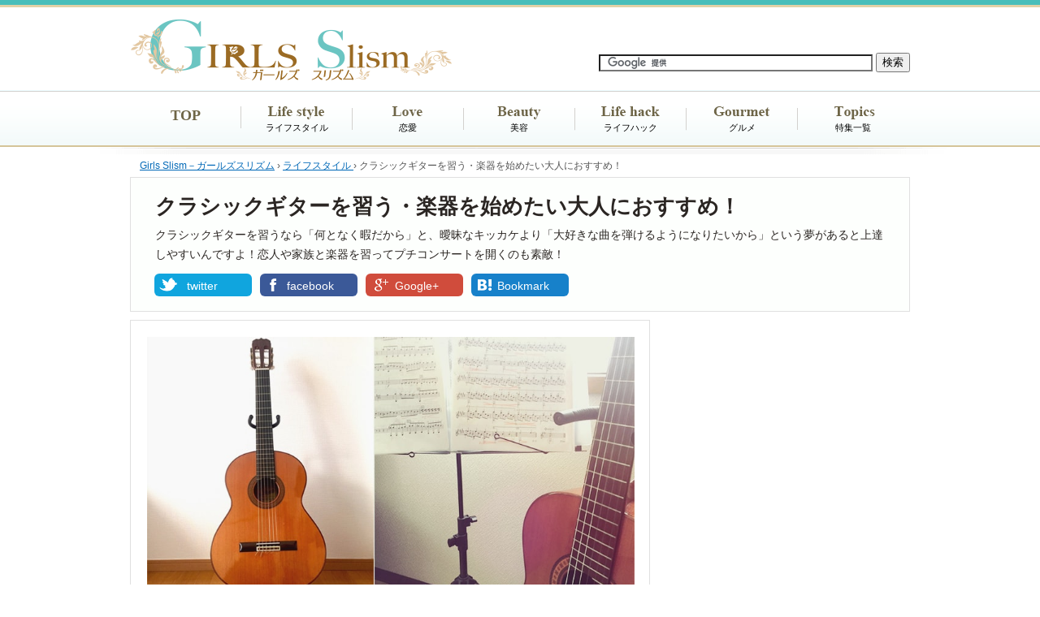

--- FILE ---
content_type: text/html; charset=UTF-8
request_url: https://slism.net/girls/learn-classical-guitar.html
body_size: 21479
content:
<!DOCTYPE html>
<html dir="ltr" dir="ltr" lang="ja" prefix="og: https://ogp.me/ns#">
<head>
<meta charset="UTF-8">
<title>クラシックギターを習う・楽器を始めたい大人におすすめ！ - ガールズSlism</title>

<link rel="stylesheet" type="text/css" media="all" href="/wp-content/themes/girls7/style2ndpc.css" />
<link rel="stylesheet" type="text/css" media="all" href="/wp-content/themes/girls7/css/font-awesome.min.css" />
<link rel="alternate" type="application/rss+xml" title="RSS 2.0 - ガールズSlism" href="https://slism.net/feed/">
<link rel="canonical" href="https://slism.net/girls/learn-classical-guitar.html" />
<link rel="shortcut icon" href="https://slism.net/favicon.ico">

<meta property="og:title" content="クラシックギターを習う・楽器を始めたい大人におすすめ！">
<meta property="og:type" content="article">
<meta property="og:url" content="https://slism.net/girls/learn-classical-guitar.html">
<meta property="og:image" content="https://slism.net/cdn/2016/12/161228_learn-classical-guitar-200x200-min.jpg">
<meta property="og:site_name" content="ガールズSlism">
<meta property="og:description" content="クラシックギターを習う予定がある、楽器を習いたいが楽器が決まらない大人にクラシックギターを習うメリット、魅力、練習方法、教室やレッスンプラン選びのコツ、初心者にフォークやアコースティックギターよりクラシックギターを習う事を勧める理由も紹介。">
<meta property="fb:admins" content="100002159083447" />
<meta itemprop="name" content="クラシックギターを習う・楽器を始めたい大人におすすめ！ - ガールズSlism">
<meta itemprop="description" content="クラシックギターを習う予定がある、楽器を習いたいが楽器が決まらない大人にクラシックギターを習うメリット、魅力、練習方法、教室やレッスンプラン選びのコツ、初心者にフォークやアコースティックギターよりクラシックギターを習う事を勧める理由も紹介。">
<meta itemprop="image" content="https://slism.net/cdn/2016/12/161228_learn-classical-guitar-200x200-min.jpg">
<meta name="twitter:card" content="summary_large_image">
<meta name="twitter:image" content="https://slism.net/cdn/2016/12/161228_learn-classical-guitar-min.jpg">
<meta name="twitter:site" content="@gslism">
<meta name="twitter:domain" content="slism.net">

	<style>img:is([sizes="auto" i], [sizes^="auto," i]) { contain-intrinsic-size: 3000px 1500px }</style>
	
		<!-- All in One SEO 4.8.2 - aioseo.com -->
	<meta name="description" content="クラシックギターを習う予定がある、楽器を習いたいが楽器が決まらない大人にクラシックギターを習うメリット、魅力、練習方法、教室やレッスンプラン選びのコツ、初心者にフォークやアコースティックギターよりクラシックギターを習う事を勧める理由も紹介。" />
	<meta name="robots" content="max-image-preview:large" />
	<meta name="author" content="ムラタルリ"/>
	<meta name="keywords" content="クラシックギター" />
	<link rel="canonical" href="https://slism.net/girls/learn-classical-guitar.html" />
	<meta name="generator" content="All in One SEO (AIOSEO) 4.8.2" />
		<meta property="og:locale" content="ja_JP" />
		<meta property="og:site_name" content="ガールズSlism | ガールズトークの新鮮ネタが盛りだくさん！" />
		<meta property="og:type" content="article" />
		<meta property="og:title" content="クラシックギターを習う・楽器を始めたい大人におすすめ！ | ガールズSlism" />
		<meta property="og:description" content="クラシックギターを習う予定がある、楽器を習いたいが楽器が決まらない大人にクラシックギターを習うメリット、魅力、練習方法、教室やレッスンプラン選びのコツ、初心者にフォークやアコースティックギターよりクラシックギターを習う事を勧める理由も紹介。" />
		<meta property="og:url" content="https://slism.net/girls/learn-classical-guitar.html" />
		<meta property="article:published_time" content="2016-12-28T08:53:14+00:00" />
		<meta property="article:modified_time" content="2016-12-29T00:09:54+00:00" />
		<meta name="twitter:card" content="summary" />
		<meta name="twitter:title" content="クラシックギターを習う・楽器を始めたい大人におすすめ！ | ガールズSlism" />
		<meta name="twitter:description" content="クラシックギターを習う予定がある、楽器を習いたいが楽器が決まらない大人にクラシックギターを習うメリット、魅力、練習方法、教室やレッスンプラン選びのコツ、初心者にフォークやアコースティックギターよりクラシックギターを習う事を勧める理由も紹介。" />
		<!-- All in One SEO -->

<link rel='stylesheet' id='wp-block-library-css' href='https://slism.net/wp-includes/css/dist/block-library/style.min.css?ver=6.8.1' type='text/css' media='all' />
<style id='classic-theme-styles-inline-css' type='text/css'>
/*! This file is auto-generated */
.wp-block-button__link{color:#fff;background-color:#32373c;border-radius:9999px;box-shadow:none;text-decoration:none;padding:calc(.667em + 2px) calc(1.333em + 2px);font-size:1.125em}.wp-block-file__button{background:#32373c;color:#fff;text-decoration:none}
</style>
<style id='global-styles-inline-css' type='text/css'>
:root{--wp--preset--aspect-ratio--square: 1;--wp--preset--aspect-ratio--4-3: 4/3;--wp--preset--aspect-ratio--3-4: 3/4;--wp--preset--aspect-ratio--3-2: 3/2;--wp--preset--aspect-ratio--2-3: 2/3;--wp--preset--aspect-ratio--16-9: 16/9;--wp--preset--aspect-ratio--9-16: 9/16;--wp--preset--color--black: #000000;--wp--preset--color--cyan-bluish-gray: #abb8c3;--wp--preset--color--white: #ffffff;--wp--preset--color--pale-pink: #f78da7;--wp--preset--color--vivid-red: #cf2e2e;--wp--preset--color--luminous-vivid-orange: #ff6900;--wp--preset--color--luminous-vivid-amber: #fcb900;--wp--preset--color--light-green-cyan: #7bdcb5;--wp--preset--color--vivid-green-cyan: #00d084;--wp--preset--color--pale-cyan-blue: #8ed1fc;--wp--preset--color--vivid-cyan-blue: #0693e3;--wp--preset--color--vivid-purple: #9b51e0;--wp--preset--gradient--vivid-cyan-blue-to-vivid-purple: linear-gradient(135deg,rgba(6,147,227,1) 0%,rgb(155,81,224) 100%);--wp--preset--gradient--light-green-cyan-to-vivid-green-cyan: linear-gradient(135deg,rgb(122,220,180) 0%,rgb(0,208,130) 100%);--wp--preset--gradient--luminous-vivid-amber-to-luminous-vivid-orange: linear-gradient(135deg,rgba(252,185,0,1) 0%,rgba(255,105,0,1) 100%);--wp--preset--gradient--luminous-vivid-orange-to-vivid-red: linear-gradient(135deg,rgba(255,105,0,1) 0%,rgb(207,46,46) 100%);--wp--preset--gradient--very-light-gray-to-cyan-bluish-gray: linear-gradient(135deg,rgb(238,238,238) 0%,rgb(169,184,195) 100%);--wp--preset--gradient--cool-to-warm-spectrum: linear-gradient(135deg,rgb(74,234,220) 0%,rgb(151,120,209) 20%,rgb(207,42,186) 40%,rgb(238,44,130) 60%,rgb(251,105,98) 80%,rgb(254,248,76) 100%);--wp--preset--gradient--blush-light-purple: linear-gradient(135deg,rgb(255,206,236) 0%,rgb(152,150,240) 100%);--wp--preset--gradient--blush-bordeaux: linear-gradient(135deg,rgb(254,205,165) 0%,rgb(254,45,45) 50%,rgb(107,0,62) 100%);--wp--preset--gradient--luminous-dusk: linear-gradient(135deg,rgb(255,203,112) 0%,rgb(199,81,192) 50%,rgb(65,88,208) 100%);--wp--preset--gradient--pale-ocean: linear-gradient(135deg,rgb(255,245,203) 0%,rgb(182,227,212) 50%,rgb(51,167,181) 100%);--wp--preset--gradient--electric-grass: linear-gradient(135deg,rgb(202,248,128) 0%,rgb(113,206,126) 100%);--wp--preset--gradient--midnight: linear-gradient(135deg,rgb(2,3,129) 0%,rgb(40,116,252) 100%);--wp--preset--font-size--small: 13px;--wp--preset--font-size--medium: 20px;--wp--preset--font-size--large: 36px;--wp--preset--font-size--x-large: 42px;--wp--preset--spacing--20: 0.44rem;--wp--preset--spacing--30: 0.67rem;--wp--preset--spacing--40: 1rem;--wp--preset--spacing--50: 1.5rem;--wp--preset--spacing--60: 2.25rem;--wp--preset--spacing--70: 3.38rem;--wp--preset--spacing--80: 5.06rem;--wp--preset--shadow--natural: 6px 6px 9px rgba(0, 0, 0, 0.2);--wp--preset--shadow--deep: 12px 12px 50px rgba(0, 0, 0, 0.4);--wp--preset--shadow--sharp: 6px 6px 0px rgba(0, 0, 0, 0.2);--wp--preset--shadow--outlined: 6px 6px 0px -3px rgba(255, 255, 255, 1), 6px 6px rgba(0, 0, 0, 1);--wp--preset--shadow--crisp: 6px 6px 0px rgba(0, 0, 0, 1);}:where(.is-layout-flex){gap: 0.5em;}:where(.is-layout-grid){gap: 0.5em;}body .is-layout-flex{display: flex;}.is-layout-flex{flex-wrap: wrap;align-items: center;}.is-layout-flex > :is(*, div){margin: 0;}body .is-layout-grid{display: grid;}.is-layout-grid > :is(*, div){margin: 0;}:where(.wp-block-columns.is-layout-flex){gap: 2em;}:where(.wp-block-columns.is-layout-grid){gap: 2em;}:where(.wp-block-post-template.is-layout-flex){gap: 1.25em;}:where(.wp-block-post-template.is-layout-grid){gap: 1.25em;}.has-black-color{color: var(--wp--preset--color--black) !important;}.has-cyan-bluish-gray-color{color: var(--wp--preset--color--cyan-bluish-gray) !important;}.has-white-color{color: var(--wp--preset--color--white) !important;}.has-pale-pink-color{color: var(--wp--preset--color--pale-pink) !important;}.has-vivid-red-color{color: var(--wp--preset--color--vivid-red) !important;}.has-luminous-vivid-orange-color{color: var(--wp--preset--color--luminous-vivid-orange) !important;}.has-luminous-vivid-amber-color{color: var(--wp--preset--color--luminous-vivid-amber) !important;}.has-light-green-cyan-color{color: var(--wp--preset--color--light-green-cyan) !important;}.has-vivid-green-cyan-color{color: var(--wp--preset--color--vivid-green-cyan) !important;}.has-pale-cyan-blue-color{color: var(--wp--preset--color--pale-cyan-blue) !important;}.has-vivid-cyan-blue-color{color: var(--wp--preset--color--vivid-cyan-blue) !important;}.has-vivid-purple-color{color: var(--wp--preset--color--vivid-purple) !important;}.has-black-background-color{background-color: var(--wp--preset--color--black) !important;}.has-cyan-bluish-gray-background-color{background-color: var(--wp--preset--color--cyan-bluish-gray) !important;}.has-white-background-color{background-color: var(--wp--preset--color--white) !important;}.has-pale-pink-background-color{background-color: var(--wp--preset--color--pale-pink) !important;}.has-vivid-red-background-color{background-color: var(--wp--preset--color--vivid-red) !important;}.has-luminous-vivid-orange-background-color{background-color: var(--wp--preset--color--luminous-vivid-orange) !important;}.has-luminous-vivid-amber-background-color{background-color: var(--wp--preset--color--luminous-vivid-amber) !important;}.has-light-green-cyan-background-color{background-color: var(--wp--preset--color--light-green-cyan) !important;}.has-vivid-green-cyan-background-color{background-color: var(--wp--preset--color--vivid-green-cyan) !important;}.has-pale-cyan-blue-background-color{background-color: var(--wp--preset--color--pale-cyan-blue) !important;}.has-vivid-cyan-blue-background-color{background-color: var(--wp--preset--color--vivid-cyan-blue) !important;}.has-vivid-purple-background-color{background-color: var(--wp--preset--color--vivid-purple) !important;}.has-black-border-color{border-color: var(--wp--preset--color--black) !important;}.has-cyan-bluish-gray-border-color{border-color: var(--wp--preset--color--cyan-bluish-gray) !important;}.has-white-border-color{border-color: var(--wp--preset--color--white) !important;}.has-pale-pink-border-color{border-color: var(--wp--preset--color--pale-pink) !important;}.has-vivid-red-border-color{border-color: var(--wp--preset--color--vivid-red) !important;}.has-luminous-vivid-orange-border-color{border-color: var(--wp--preset--color--luminous-vivid-orange) !important;}.has-luminous-vivid-amber-border-color{border-color: var(--wp--preset--color--luminous-vivid-amber) !important;}.has-light-green-cyan-border-color{border-color: var(--wp--preset--color--light-green-cyan) !important;}.has-vivid-green-cyan-border-color{border-color: var(--wp--preset--color--vivid-green-cyan) !important;}.has-pale-cyan-blue-border-color{border-color: var(--wp--preset--color--pale-cyan-blue) !important;}.has-vivid-cyan-blue-border-color{border-color: var(--wp--preset--color--vivid-cyan-blue) !important;}.has-vivid-purple-border-color{border-color: var(--wp--preset--color--vivid-purple) !important;}.has-vivid-cyan-blue-to-vivid-purple-gradient-background{background: var(--wp--preset--gradient--vivid-cyan-blue-to-vivid-purple) !important;}.has-light-green-cyan-to-vivid-green-cyan-gradient-background{background: var(--wp--preset--gradient--light-green-cyan-to-vivid-green-cyan) !important;}.has-luminous-vivid-amber-to-luminous-vivid-orange-gradient-background{background: var(--wp--preset--gradient--luminous-vivid-amber-to-luminous-vivid-orange) !important;}.has-luminous-vivid-orange-to-vivid-red-gradient-background{background: var(--wp--preset--gradient--luminous-vivid-orange-to-vivid-red) !important;}.has-very-light-gray-to-cyan-bluish-gray-gradient-background{background: var(--wp--preset--gradient--very-light-gray-to-cyan-bluish-gray) !important;}.has-cool-to-warm-spectrum-gradient-background{background: var(--wp--preset--gradient--cool-to-warm-spectrum) !important;}.has-blush-light-purple-gradient-background{background: var(--wp--preset--gradient--blush-light-purple) !important;}.has-blush-bordeaux-gradient-background{background: var(--wp--preset--gradient--blush-bordeaux) !important;}.has-luminous-dusk-gradient-background{background: var(--wp--preset--gradient--luminous-dusk) !important;}.has-pale-ocean-gradient-background{background: var(--wp--preset--gradient--pale-ocean) !important;}.has-electric-grass-gradient-background{background: var(--wp--preset--gradient--electric-grass) !important;}.has-midnight-gradient-background{background: var(--wp--preset--gradient--midnight) !important;}.has-small-font-size{font-size: var(--wp--preset--font-size--small) !important;}.has-medium-font-size{font-size: var(--wp--preset--font-size--medium) !important;}.has-large-font-size{font-size: var(--wp--preset--font-size--large) !important;}.has-x-large-font-size{font-size: var(--wp--preset--font-size--x-large) !important;}
:where(.wp-block-post-template.is-layout-flex){gap: 1.25em;}:where(.wp-block-post-template.is-layout-grid){gap: 1.25em;}
:where(.wp-block-columns.is-layout-flex){gap: 2em;}:where(.wp-block-columns.is-layout-grid){gap: 2em;}
:root :where(.wp-block-pullquote){font-size: 1.5em;line-height: 1.6;}
</style>
<link rel='stylesheet' id='latest-posts-style-css' href='https://slism.net/wp-content/plugins/latest-posts/assets/css/style.css?ver=1.4.4' type='text/css' media='all' />
<script type="text/javascript" src="https://ajax.googleapis.com/ajax/libs/jquery/3.2.1/jquery.min.js?ver=3.2.1" id="jquery-js"></script>
<link rel="amphtml" href="https://slism.net/girls/learn-classical-guitar.html?amp=1"><script type="application/ld+json">{"@context":"http://schema.org","@type":"BreadcrumbList","itemListElement":[{"@type":"ListItem","position":1,"item":{"@id":"https://slism.net","name":"ガールズSlism"}},{"@type":"ListItem","position":2,"item":{"@id":"https://slism.net/girls/","name":"ライフスタイル"}},{"@type":"ListItem","position":3,"item":{"@id":"https://slism.net/girls/learn-classical-guitar.html","name":"クラシックギターを習う・楽器を始めたい大人におすすめ！"}}]}</script><!-- Google Tag Manager -->
<script>(function(w,d,s,l,i){w[l]=w[l]||[];w[l].push({'gtm.start':
new Date().getTime(),event:'gtm.js'});var f=d.getElementsByTagName(s)[0],
j=d.createElement(s),dl=l!='dataLayer'?'&l='+l:'';j.async=true;j.src=
'https://www.googletagmanager.com/gtm.js?id='+i+dl;f.parentNode.insertBefore(j,f);
})(window,document,'script','dataLayer','GTM-56DV7N6');</script>
<!-- End Google Tag Manager --><meta name="googlebot" content="noindex">
<style type="text/css">.removed_link, a.removed_link {
	text-decoration: line-through;
}</style><script async src="https://pagead2.googlesyndication.com/pagead/js/adsbygoogle.js?client=ca-pub-7618537432990152" crossorigin="anonymous"></script>
<script>
     (adsbygoogle = window.adsbygoogle || []).push({
          google_ad_client: "ca-pub-7618537432990152",
          enable_page_level_ads: true
     });
</script>
</head>
<body>
<!-- Google Tag Manager (noscript) -->
<noscript><iframe src="https://www.googletagmanager.com/ns.html?id=GTM-56DV7N6"
height="0" width="0" style="display:none;visibility:hidden"></iframe></noscript>
<!-- End Google Tag Manager (noscript) --><div id="fb-root"></div>
<script>(function(d, s, id) {
  var js, fjs = d.getElementsByTagName(s)[0];
  if (d.getElementById(id)) return;
  js = d.createElement(s); js.id = id;
  js.src = "//connect.facebook.net/ja_JP/sdk.js#xfbml=1&version=v2.3";
  fjs.parentNode.insertBefore(js, fjs);
}(document, 'script', 'facebook-jssdk'));</script>

<header id="girlsheader-01">
<div class="headcenter">
<hgroup>
<form action="/search_result.html" id="cse-search-box">
  <div>
    <input type="hidden" name="cx" value="partner-pub-7618537432990152:5832225058" />
    <input type="hidden" name="cof" value="FORID:10" />
    <input type="hidden" name="ie" value="UTF-8" />
    <input type="text" name="q" size="40" />
    <input type="submit" name="sa" value="検索" />
  </div>
</form>
<script type="text/javascript" src="//www.google.co.jp/coop/cse/brand?form=cse-search-box&amp;lang=ja"></script>
</hgroup>

<a href="https://slism.net/"><img src="/cdn/girls7/images/logo03.png" width="400" height="75" alt="ガールズSlism" class="logo"></a>
</div>
<div class="navcenter">
<div id="nav">
<div class="menu-navmenu-container"><ul id="menu-navmenu" class="menu"><li id="menu-item-4507" class="menu-item menu-item-type-custom menu-item-object-custom menu-item-home menu-item-4507"><a href="https://slism.net/">TOP</a></li>
<li id="menu-item-4484" class="menu-item menu-item-type-taxonomy menu-item-object-category current-post-ancestor current-menu-parent current-post-parent menu-item-4484"><a href="https://slism.net/girls/">ライフスタイル</a></li>
<li id="menu-item-4485" class="menu-item menu-item-type-taxonomy menu-item-object-category menu-item-4485"><a href="https://slism.net/love/">恋愛</a></li>
<li id="menu-item-4486" class="menu-item menu-item-type-taxonomy menu-item-object-category menu-item-4486"><a href="https://slism.net/beauty/">美容</a></li>
<li id="menu-item-4488" class="menu-item menu-item-type-taxonomy menu-item-object-category menu-item-4488"><a href="https://slism.net/lifehack/">ライフハック</a></li>
<li id="menu-item-4487" class="menu-item menu-item-type-taxonomy menu-item-object-category menu-item-4487"><a href="https://slism.net/gourmet/">グルメ</a></li>
<li id="menu-item-13954" class="menu-item menu-item-type-custom menu-item-object-custom menu-item-13954"><a href="https://slism.net/topics/">特集一覧</a></li>
</ul></div></div>
</div>
</header>


<!--センタリング START-->
<div id="container">

<!--■■■ヘッダー START■■■-->
<header id="girlsheader-02">

<!-- パンくずリスト -->
<div id="breadcrumb">
	<div>
		<a href="https://slism.net/"><span>Girls Slism－ガールズスリズム</span></a> &rsaquo;
	</div>
    
            <div>
    	<a href="https://slism.net/girls/"><span>ライフスタイル</span>
    </a> &rsaquo;
    </div>
    
    <div>クラシックギターを習う・楽器を始めたい大人におすすめ！</div>
</div>

<div id="single-title">

<div class="article-title-girls clearfix">



<section class="clearfix">
<h1>クラシックギターを習う・楽器を始めたい大人におすすめ！</h1>

<p class="single-title-donyu">クラシックギターを習うなら「何となく暇だから」と、曖昧なキッカケより「大好きな曲を弾けるようになりたいから」という夢があると上達しやすいんですよ！恋人や家族と楽器を習ってプチコンサートを開くのも素敵！</p>


</section>


<div class="sns-button-custom">
<div class="twebtn">
<a rel="nofollow" href="//twitter.com/share?url=https://slism.net/girls/learn-classical-guitar.html&text=クラシックギターを習う・楽器を始めたい大人におすすめ！&via=gslism" onclick="javascript:window.open(this.href, '', 'menubar=no,toolbar=no,resizable=yes,scrollbars=yes,height=450,width=650');return false;">twitter</a>
</div>
<div class="facebtn">
<a rel="nofollow" href="//www.facebook.com/sharer.php?u=https://slism.net/girls/learn-classical-guitar.html&amp;t=クラシックギターを習う・楽器を始めたい大人におすすめ！" onclick="javascript:window.open(this.href, '', 'menubar=no,toolbar=no,resizable=yes,scrollbars=yes,height=300,width=600');return false;">facebook</a>
</div>
<div class="gplusbtn">
<a rel="nofollow" href="https://plus.google.com/share?url=https://slism.net/girls/learn-classical-guitar.html" onclick="window.open(this.href, 'Gwindow', 'width=650, height=450, menubar=no, toolbar=no, scrollbars=yes'); return false;">Google+</a>
</div>
<div class="hatenabtn">
<a rel="nofollow" href="//b.hatena.ne.jp/add?mode=confirm&url=https://slism.net/girls/learn-classical-guitar.html&title=クラシックギターを習う・楽器を始めたい大人におすすめ！" onclick="javascript:window.open(this.href, '', 'menubar=no,toolbar=no,resizable=yes,scrollbars=yes,height=300,width=600');return false;">Bookmark</a>
</div>
<br style="clear:both;" />
</div>

</div>
</div>
</header>
<!--■■■ヘッダー END■■■-->
<div id="content">
<!--■■■コンテンツ部分 START■■■-->
<div id="girlsmain-contents-post" class="clearfix">

<!--■■左側 START■■-->

    <article id="girlsmain-article" class="clearfix">


  	        <div id="eyecatch">
                <img src="https://slism.net/cdn/2016/12/161228_learn-classical-guitar-min.jpg" alt="クラシックギターを習う・楽器を始めたい大人におすすめ！" width="600" />			  	        </div>
    
<!-- LU1 -->
<h2>クラシックギターを習うことをお勧めする理由</h2>
<p>「音楽が大好きだけど楽器が弾けないから無理だと思う…」「楽器を習うなんて敷居が高いし、難しそうだから諦めるしかないかも…」と、本当は何か楽器を習いたいと思っていませんか？ </p>
<p>いえ、そのようなことはありません。<strong>「何か楽器をやってみたたい！」と、思っているなら、ぜひ「クラシックギター」</strong>に目を向けてみてください！ </p>
<p style="text-align:center"><img decoding="async" style="width:568px;" alt="クラシックギター" src="https://slism.net/cdn/2016/12/161228_guiter01a.jpg" /></p>
<p>路上ライブではアコースティックギターが一般的で、アマチュアだけではなく多くのプロアーティストもアコースティックギターを弾いています。 </p>
<p><strong>それなのに、なぜ、クラシックギターを勧めるのか？その理由を説明しますね。 </strong></p>
<p><strong style="color:#773315">１．</strong>クラシックギターは弦が柔らかいので、初心者でも指が痛くなりにくく続けやすい</p>
<p><strong style="color:#773315">２．</strong>軽くて持ち運びがしやすく、音が大きすぎないので練習場所を選ばない</p>
<p><strong style="color:#773315">３．</strong>ある程度練習をすれば早い時期に簡単な曲が弾ける</p>
<p><strong>以上、３つの理由でクラシックギターは楽器を習いたい初心者に向いているのです！ </strong></p>
<p>クラシックギターを部屋の片隅に据えて、簡単な運指練習から始め、少しずつ曲が弾けるようになってくるのは、想像以上に楽しく嬉しいものですよ♪ </p>
<div class="mokuji">
<p class="mokutitle">目次</p>
<ul class="mokulist02">
<li><a href="#onemi">クラシックギターの特徴</a></li>
<li><a href="#twomi">クラシックギターは誰に？どこで習うのが良い？</a></li>
<li><a href="#threemi">クラシックギターを習う前に必要なものを揃えよう</a></li>
<li><a href="#fourmi">クラシックギターを弾くなら爪のお手入れが大事</a></li>
<li><a href="#fivemi">クラシックギター練習は初期が大事なんです</a></li>
<li><a href="#sixmi">弾けるようになりたい曲を先生に伝えておく</a></li>
<li><a href="#sevenmi">クラシックギターの調音とお手入れ方法</a></li>
<li><a href="#eightmi">楽譜が読めないけれど本当に弾けるようになるの？</a></li>
<li><a href="#ninemi">大人になって楽器を始めるメリット</a></li>
<li><a href="#tenmi">クラシックギターの名曲</a></li>
</ul>
</div>
<p id="onemi"></p>
<div class="ad-bottom-caption">
<script async src="https://pagead2.googlesyndication.com/pagead/js/adsbygoogle.js?client=ca-pub-7618537432990152" crossorigin="anonymous"></script>
<ins class="adsbygoogle"
     style="display:block; text-align:center;"
     data-ad-layout="in-article"
     data-ad-format="fluid"
     data-ad-client="ca-pub-7618537432990152"
     data-ad-slot="2766820298"></ins>
<script>
     (adsbygoogle = window.adsbygoogle || []).push({});
</script>
</div>
<h3>クラシックギターの特徴</h3>
<p>クラシックギターの大きな特徴は、アンプなどの機械で音を増幅させることなく<strong>生の音を楽しめる</strong>ところです。そのため音が大きくなりにくく、深夜や早朝など常識外の時間以外は周囲への騒音をあまり気にすることがありません。 </p>
<p><i class="fa fa-check-square fa-lg" style="color:#885c36"></i> ただし「窓を閉めて練習する」「朝の9時から夜の8時までなど、常識的な時間内に演奏する」など、周囲に気を配りながら練習しましょう！ </p>
<p style="text-align:center"><img decoding="async" style="width:568px;" alt="クラシックギターの弦" src="https://slism.net/cdn/2016/12/161228_guiter02a.jpg" /></p>
<p>クラシックギターは美しく伸びやかな音色が特徴で、６本の弦はナイロン製の弦3本との特徴を併せ持ち、<strong class="pinkline">弾く弦の場所で音のニュアンスを変えられる奥深い楽器</strong>です。 </p>
<p>ピアノやバイオリン、チェロなどと比較しても安価で良い楽器を手に入れやすいところも魅力。<strong class="pinkline">安い物は新品でも２～３万円から購入できて、長く続ける気合いがあるなら耳に良い音を覚えさせるためにも10万円以上の物がお勧め。</strong>中古にも掘り出し物があるのでギターに詳しい人に選んでもらうと失敗が少ないですよ。<strong>画像のギターはホセ・ラミレス作／中古で75万円のものです！ </strong></p>
<p><i class="fa fa-check-square fa-lg" style="color:#885c36"></i> 価格だけが良いギターの基準ではありませんが、先生クラスになると100万円～300万円程度の楽器を使っているので、慣れたら自分のギターの音との違いがはっきり判るようになります。 </p>
<p><i class="fa fa-check-square fa-lg" style="color:#885c36"></i> <strong>良いクラシックギターの特徴は、弾きやすいことと、質の良い木を使っているため音の響きと深みがあり、苦労しないで大きくキレイな音が出せることです。</strong>良質の楽器を持つと練習の励みになりますよ。 </p>
<div id="twomi"></div>
<h3>クラシックギターは誰に？どこで習うのが良い？</h3>
<p>さて、「楽器を習おう！」と決心したら、どこへ行けば良いのでしょうか？個人の先生？それともグループレッスン？有名な楽器店が主催する教室？色々ありますがそれぞれの特徴をあげると、 </p>
<p><i class="fa fa-check-square fa-lg" style="color:#885c36"></i> <strong class="pinkline">個人の先生に教えてもらう場合は</strong>、レッスン日などの融通が利きやすく<strong>忙しい人は習いやすいメリットがあります。 </strong></p>
<p>その反面、身近なところに競争相手がいないので上達の比較ができない。発表会などが任意参加なので<strong>練習のモチベーションなどを自分で保たなければならない難点があります。 </strong></p>
<p><i class="fa fa-check-square fa-lg" style="color:#885c36"></i> <strong class="pinkline">グループレッスンを受ける場合は</strong>、つい練習を怠けてしまう癖がある人には、<strong>他人の目があるのでモチベーションを保てるメリットがあります</strong>。 </p>
<p>しかし、上達しているかどうか同じグループの人と比較して把握しやすいけれど、行き詰るとプレッシャーを感じるデメリットがあります。</p>
<p style="text-align:center"><img decoding="async" style="width:568px;" alt="クラシックギターと楽譜" src="https://slism.net/cdn/2016/12/161228_guiter03a.jpg" /></p>
<p><i class="fa fa-check-square fa-lg" style="color:#885c36"></i> <strong class="pinkline">有名楽器店の教室に通う場合は、</strong>発表会などの出演を目指すので否応なく<strong>練習に力が入る利点があります。</strong>デメリットは、月謝が高めで発表会の費用などは別になり、<strong>趣味にかけるお金としては高額になりやすい。 </strong></p>
<p>以上、クラシックギターのレッスンを受ける形態をおおまかに説明しましたが、<strong class="pinkline">自分に合った環境で習い始めるのが長続きするコツ</strong>です。早く上手くなりたくて無理なスケジュールを組んだり、あまりお金をかけられないのに高い教室へ通ったりすると途中で投げ出してしまいやすいので、よく考えて決めましょう。 </p>
<p>▼でも！考えすぎると行動に移せなくなるので、まずは、<strong>体験レッスンに申し込み、一歩踏み出してみることをオススメします！</strong>有名楽器店、個人の教室どちらも見学や体験レッスンを受け付けています。実際の教室に行って<strong class="pinkline">雰囲気が合うかどうか確かめる</strong>ためにもぜひ！ </p>
<div id="threemi"></div>
<h3>クラシックギターを習う前に必要なものを揃えよう</h3>
<p>楽器のレッスンを受け始めたら、<strong>いかに自宅練習をしてレッスンに臨むか</strong>が重要となります。自宅で練習しなければレッスンを受けても上達しにくいのでもったいないです。<strong>教わっているという気持ちを持って</strong>毎日少しずつ５分でも10分でも、ふと思い立ったら弾ける環境を整えておくと練習が苦になりませんよ。 </p>
<div class="kyocho-area">
<p class="kyocho-title"><strong>ギタースタンド</strong></p>
<p class="kyocho-text">まず楽器を手に入れたらギタースタンドを準備して、楽器をセットする場所を作りましょう </p>
<p style="text-align:center;margin-top:25px;"><img decoding="async" style="width:500px;" alt="ギタースタンド" src="https://slism.net/cdn/2016/12/161228_guiter04a.jpg" /></p>
</div>
<div class="kyocho-area">
<p class="kyocho-title"><strong>譜面台</strong></p>
<p class="kyocho-text">いつも練習曲を置いてスタンバイOKにしておくと練習しやすいですよ </p>
</div>
<div class="kyocho-area">
<p class="kyocho-title"><strong>鏡</strong></p>
<p class="kyocho-text">クラシックギターを弾く時には手のフォームが大、事です。スポーツ選手が自分のフォームを大事にするのと同じように楽器を弾く身体の形（フォーム）があります。 </p>
<p class="kyocho-text" style="margin-top:15px;">自分の演奏している手のカタチや全体の姿を確認できる鏡を用意しましょう。 </p>
</div>
<div class="kyocho-area">
<p class="kyocho-title"><strong>足台</strong></p>
<p class="kyocho-text">クラシックギターのフォームに必要な、ギターを支える足の形を決める台です。教室によって使わないこともあるので先生に訊ねましょう </p>
</div>
<div class="kyocho-area">
<p class="kyocho-title"><strong>メトロノーム</strong></p>
<p class="kyocho-text">ただ漫然と弾いているだけでは上手くならないので、リズムに合わせて練習をすることが上達の近道になりますよ </p>
<p style="text-align:center;margin-top:25px;"><img decoding="async" style="width:500px;" alt="メトロノーム" src="https://slism.net/cdn/2016/12/161228_guiter05a.jpg" /></p>
</div>
<div id="fourmi"></div>
<h3>クラシックギターを弾くなら爪のお手入れが大事</h3>
<p>クラシックギターはピックを使わないで自分の爪で弾くので、<strong>生まれつき爪が厚く丈夫な人は有利です。</strong>左手ではギターの指板を押さえるので、爪は短く切りそろえたほうが苦労せずに押さえられます。右手の爪は練習のたびに爪やすりを使ってキレイに整えておきましょう。 </p>
<p><strong class="pinkline">爪は表面だけではなく裏面もヤスリをかけておくことが、弦に引っかからずにキレイな音が出せるポイント。</strong>爪のコンディションが悪いと練習の成果が出せないことも。 </p>
<p style="text-align:center"><img decoding="async" style="width:568px;" alt="爪やすり" src="https://slism.net/cdn/2016/12/161228_guiter06b.jpg" /></p>
<div id="fivemi"></div>
<h3>クラシックギター練習は初期が大事なんです</h3>
<p>まずは先生に教えてもらった通りに練習しましょう。<strong class="pinkline">ギターは気軽に弾ける分、自己流で進めてしまう人が多く、それが後のち「上達の妨げ」になるので注意してくださいね。 </strong></p>
<p>間違ったフォームで練習をしてフォームを固めてしまい矯正が難しくなり、繊細な表現ができなくなったり、メトロノームを使わずに練習を進めてリズム感を養えずに進んで曲に合わせられなくなったりします。 </p>
<div id="sixmi"></div>
<div class="ad-bottom-caption">
<script async src="https://pagead2.googlesyndication.com/pagead/js/adsbygoogle.js?client=ca-pub-7618537432990152" crossorigin="anonymous"></script>
<ins class="adsbygoogle"
     style="display:block; text-align:center;"
     data-ad-layout="in-article"
     data-ad-format="fluid"
     data-ad-client="ca-pub-7618537432990152"
     data-ad-slot="5345430912"></ins>
<script>
     (adsbygoogle = window.adsbygoogle || []).push({});
</script>
</div>
<h3>弾けるようになりたい曲を先生に伝えておく</h3>
<p>クラシックギターを弾きたくてレッスンに通う動機のひとつに<strong class="pinkline">「この曲を弾きたい」という願望がありますよね。</strong>予め先生に「目標」として伝えておくと、<strong>実力に応じてその曲につながる曲を練習の課題にしてくれるでしょう。</strong>ある程度、上達したら自宅で好きな曲を練習して、先生に聴いてもらえばアドバイスを受けられます。 </p>
<p style="text-align:center"><img decoding="async" style="width:568px;" alt="クラシックギターの楽譜" src="https://slism.net/cdn/2016/12/161228_guiter07a.jpg" /></p>
<div id="sevenmi"></div>
<h3>クラシックギターの調音とお手入れ方法</h3>
<p>３本のスチール弦と3本のナイロン弦の6本が張られているクラシックギターは、季節ごとの気温や湿気などで音が変わるため、練習前には調音が必須です。 </p>
<p><strong>音叉など長音に使う道具も多数販売されていますが、</strong><strong class="pinkline">スマートフォンのアプリでも調音できるので利用すると便利！</strong></p>
<p style="text-align:center"><img decoding="async" style="width:568px;" alt="クラシックギターのアプリ" src="https://slism.net/cdn/2016/12/161228_guiter08a.jpg" /></p>
<p>お手入れは弦を張り替える時には<strong>ギター専用のウェス（布巾）で拭いて、フレットの溝も爪楊枝などフレットや指板を傷つけない木の素材のもので丁寧に掃除します。</strong>ギターの中心に開いている穴であるサウンドホールにはホコリが溜まりやすいので、濡らして固く絞ったウェスを入れてギターを軽く振ると中に溜まっているホコリを絡め取れます。 </p>
<p>クラシックギター専用の油やウェスなども販売されていますが、普段は軽く乾いたウェスでホコリや汚れを取って、夏場などは汗や皮脂が付きやすいので固く絞ったウェスなどで拭き自然乾燥させます。<strong class="pinkline">湿気を嫌うので風通しの良い場所に置きましょう。</strong> <br />
</p>
<p style="text-align:center"><img decoding="async" style="width:568px;" alt="クラシックギターの各部分" src="https://slism.net/cdn/2016/12/161228_guiter09a.jpg" /></p>
<div id="eightmi"></div>
<h3>楽譜が読めないけれど本当に弾けるようになるの？</h3>
<p>楽譜が読めなくても習っていくうちに自然に読めるようになります。そのためには「いつか、この曲を弾きたい」と、目標を意識していると練習が楽しく楽譜の理解度が上がります。 </p>
<p>よく言われることですが<strong class="pinkline">「楽器は低年齢までに始めておかないと上達しない」なんて説はナンセンス！</strong>時間もお金も自由になった大人だからこそ、楽器を弾きこなせるようになるのです。また、豊かな人生経験は音の情緒にもあらわれます！ </p>
<div id="ninemi"></div>
<h3>大人になって楽器を始めるメリット</h3>
<p>中には、子供の頃にピアノやバイオリンなどの楽器を習いたかったものの、経済的な理由などから親の理解や協力が得られずに諦めていた方や「習い事は感受性が豊かで柔軟性がある幼少期や、せめて小中学校にうちにするべきもの」という固定観念があって、音楽教室の門をたたくことを躊躇している人もいらっしゃるのではないでしょうか？ </p>
<p>でも、オトナになってから楽器を習いはじめる利点はいっぱいあるんですよ＾＾ </p>
<h4>▼お金があるので楽器や楽譜にお金をかけられる</h4>
<p>働いていて収入があれば、ある程度のレッスン料金の支払い、ちょっと高価な楽器や楽譜などにもお金をかけられます。趣味にお金をかけることは贅沢な時間を持つことです。ある程度のお金をかけると、モトを取るために（笑）続けるモチベーションに繋がるかも！ </p>
<p>楽器練習はなかなか上手くならないと途中で投げ出したくなる時が必ずやってきますが、それを救ってくれるのが質の良い楽器！トータルで考えて、良質な楽器を手に入れることも目標にしてみてくださいね。 </p>
<div class="ad-bottom-caption">
<script async src="https://pagead2.googlesyndication.com/pagead/js/adsbygoogle.js?client=ca-pub-7618537432990152" crossorigin="anonymous"></script>
<ins class="adsbygoogle"
     style="display:block; text-align:center;"
     data-ad-layout="in-article"
     data-ad-format="fluid"
     data-ad-client="ca-pub-7618537432990152"
     data-ad-slot="8518389166"></ins>
<script>
     (adsbygoogle = window.adsbygoogle || []).push({});
</script>
</div>
<h4>▼楽器を習う楽しさを知る</h4>
<p>料理、フラワーアレンジメント、お菓子教室など色々な習いごとがありますが、その道のプロから習うと思いもよらない発見があって、とても楽しくワクワク感を味わえます。習う姿勢を意識することが仕事や生活に生かせたりして、思わぬ発見に繋がることも！ </p>
<h4>▼上達しなくても根気よく練習を続けられる</h4>
<p>記憶力が良く、頭の柔らかい子供にはどう頑張っても敵わないことを自覚している大人は<strong>「弾けなくて当たり前だ」と、ある意味開き直って自分のペースで練習を続けられるメリットがあります。 </strong></p>
<p>自分のためだけに弾けるようになることを目指すのは贅沢な楽しみですよ。 </p>
<h4>▼コミュニティが増える</h4>
<p>レッスンの形態では教室にもよりますが、個人レッスンとグループレッスンに分かれます。個人レッスンは自分が練習してきた分だけ進むので、他人を意識しないで練習を続けられます。 </p>
<p>グループレッスンは、きちんと練習していかないと同じグループの人に迷惑をかけてしまうので練習に気合いが入ります。<strong class="pinkline">「一人なら練習のモチベーションが上がらないかも？」と思うのなら、グループレッスンをお勧めします。マイペースで行きたいなら個人レッスンを選ぶ</strong>など、自分のタイプを考えてレッスン形態を選ぶとよいです。 </p>
<p>教室に通っていると同じように楽器を習っている人との接触が増えるので、共通の趣味を持つ者として仲良くなりやすいメリットがあります。 </p>
<div id="tenmi"></div>
<h3>クラシックギターの名曲</h3>
<p style="text-align:center"><img decoding="async" style="width:568px;" alt="クラシックギターの楽譜" src="https://slism.net/cdn/2016/12/161228_guiter18a.jpg" /></p>
<p>クラシックの作曲家で有名なベートーヴェンやモーツァルト、ブラームスなどはクラシックギターのための曲を残していないのが残念ですが、他に良い曲がたくさんあります。 </p>
<p>有名なギター作曲家は「カルリ」「アクアド」「カルカッシ」「パガニーニ」などで、ギターの特性をいかした素敵な曲を多数残しています。その中から、名曲を幾つかご紹介しますね。 </p>
<div class="kyocho-area">
<p class="kyocho-title"><strong>メヌエット（パガニーニ作曲）</strong></p>
<p class="kyocho-text">フランスでダンスの時に使われる「小さいステップの曲」という意味です。 </p>
</div>
<p><i class="fa fa-check-square fa-lg" style="color:#885c36"></i> 明るく楽しい曲で音色の変化や、アクセントを楽しめるところが魅力。 </p>
<div class="kyocho-area">
<p class="kyocho-title"><strong>エチュード（カルリ作曲）</strong></p>
<p class="kyocho-text">イタリアの作曲家、演奏家のカルリはチェロとギターの名手。 </p>
</div>
<p><i class="fa fa-check-square fa-lg" style="color:#885c36"></i> 1770年に生まれた彼の作品が今もなお、ギターの教則本に使われていることは驚嘆に値します。弾きやすく練習の成果を上げやすい曲を多く残しました。 </p>
<div class="kyocho-area">
<p class="kyocho-title"><strong>サンバースト（アンドリュー・ヨーク作曲）</strong></p>
<p class="kyocho-text">日本ではギター奏者 村治佳織さんの演奏で有名ですが、クラシックギターの繊細さと透明感のある音色を楽しめる曲です。 </p>
</div>
<div class="kyocho-area">
<p class="kyocho-title"><strong>タンゴ・アン・スカイ（ローラン・ディアンス）</strong></p>
<p class="kyocho-text">これぞクラシックギターのための曲とも言える、激しく優しい魂を揺さぶる名曲中の名曲。 </p>
</div>
<p><i class="fa fa-check-square fa-lg" style="color:#885c36"></i> 国内だけではなく海外の演奏家も虜にしてきました。フラメンコギターのような血の通った演奏を目指したいですね。 </p>
<div class="kyocho-area">
<p class="kyocho-title"><strong>グリーンスリーブス（イングランド民謡）</strong></p>
<p class="kyocho-text">中級者向けの曲で一曲の中に色々な要素が入り練習曲としても、弾いて楽しむ曲としても飽きることがありません。 </p>
</div>
<div class="kyocho-area">
<p class="kyocho-title"><strong>金鳳花ワルツ（カルカッシ作曲）</strong></p>
<p class="kyocho-text">簡単で楽しく明るい曲です。丁寧に弾くことでギターの音色と自分のフォームを確かめながら弾いてみましょう。 </p>
</div>
<div class="kyocho-area">
<p class="kyocho-title"><strong>愛のロマンス（スペイン民謡）</strong></p>
<p class="kyocho-text">映画「禁じられた遊び」で繰り返し演奏された情緒的で胸にしみる旋律はギターを弾く人の心をとらえて離しません。 </p>
<p class="kyocho-text" style="margin-top:15px;">メロディも優美ですが技巧も必要でギター上級者にも弾き込まれている名曲。 </p>
</div>
<p><i class="fa fa-check-square fa-lg" style="color:#885c36"></i> 初心者向けの曲ではないので、「上手くなって弾きたい」とモチベーションを上げてくれる曲でもあります。 </p>
<p style="text-align:center"><img decoding="async" style="width:568px;" alt="クラシックギターの弦" src="https://slism.net/cdn/2016/12/161228_guiter11a.jpg" /></p>
<h2>いつか弾きたい曲があれば練習も楽しくなる！</h2>
<p>練習に励むコツは「弾きたい曲をつくること」です。これがもっともモチベーションアップや上達の近道になりますよ。楽器は一生の友達です。嬉しいとき、心細くて寂しいときに手に取って調音して弾いているだけでも、心のモヤモヤが晴れたり気持ちが落ち着いたり、嬉しさが増したりします。楽器は心を映す鏡なのもしれませんね。クラシックギターは大人になってからでも挑戦しやすい楽器なので、ぜひ、あなたの友達に加えてくださいね。 </p><!-- LU2 --> 
<div class="ad-bottom-caption">
<script async src="https://pagead2.googlesyndication.com/pagead/js/adsbygoogle.js?client=ca-pub-7618537432990152" crossorigin="anonymous"></script>
<!-- girls下テキスト/イメージ -->
<ins class="adsbygoogle"
     style="display:inline-block;width:336px;height:280px"
     data-ad-client="ca-pub-7618537432990152"
     data-ad-slot="9462618658"></ins>
<script>
(adsbygoogle = window.adsbygoogle || []).push({});
</script>
</div>
<div class="sns-button-end" style="margin-top:25px;">
                <p style="padding-bottom:5px;"><strong>この記事を友達に教える</strong></p>
                <div class="sns-button-custom">
<div class="twebtn">
<a rel="nofollow" href="//twitter.com/share?url=https://slism.net/girls/learn-classical-guitar.html&text=クラシックギターを習う・楽器を始めたい大人におすすめ！&via=gslism" onclick="javascript:window.open(this.href, '', 'menubar=no,toolbar=no,resizable=yes,scrollbars=yes,height=450,width=650');return false;">twitter</a>
</div>
<div class="facebtn">
<a rel="nofollow" href="//www.facebook.com/sharer.php?u=https://slism.net/girls/learn-classical-guitar.html&amp;t=クラシックギターを習う・楽器を始めたい大人におすすめ！" onclick="javascript:window.open(this.href, '', 'menubar=no,toolbar=no,resizable=yes,scrollbars=yes,height=300,width=600');return false;">facebook</a>
</div>
<div class="gplusbtn">
<a rel="nofollow" href="https://plus.google.com/share?url=https://slism.net/girls/learn-classical-guitar.html" onclick="window.open(this.href, 'Gwindow', 'width=650, height=450, menubar=no, toolbar=no, scrollbars=yes'); return false;">Google+</a>
</div>
<div class="hatenabtn">
<a rel="nofollow" href="//b.hatena.ne.jp/add?mode=confirm&url=https://slism.net/girls/learn-classical-guitar.html&title=クラシックギターを習う・楽器を始めたい大人におすすめ！" onclick="javascript:window.open(this.href, '', 'menubar=no,toolbar=no,resizable=yes,scrollbars=yes,height=300,width=600');return false;">Bookmark</a>
</div>
<br style="clear:both;" />
</div>
<aside>
        <p style="clear:both;padding-top:8px;padding-bottom:5px;"><strong>この記事を書いた人</strong></p>
            </div>

			
<div id="g-author-box" class="clearfix">
	<div class="author-img"><img width="60" src="/cdn/images/ruley.jpg"></div>
	<p class="author-name">ムラタルリ</p>
    <p class="author-profile">金融関係、音楽、子育て、結婚生活、家事のコツなどが得意分野です。アマチュアバンドを組む働く主婦です。</p>
</div>


                            <nav class="page-navigation clearfix">
                	<p class="navi">つぎの記事はこちら</p>
                    <p class="after"><a href="https://slism.net/girls/sweden-travel.html" rel="next">真冬のスウェーデン旅行記・仕事辞めたアラサー女の一人旅</a></p>
                </nav>
                    </aside>
    <!--/girlsmain-article--></article>

    <aside class="girlsarticle-relation-page">
		<div class="related-posts">
<div id="related-posts-MRP_all" class="related-posts-type">
<h2>この記事と関連性の高い記事</h2>
<ul>
<li><a href="https://slism.net/girls/christmas-song-teiban.html"><img width="200" height="200" src="https://slism.net/cdn/2015/11/161209_teibansongcrisu-200x200-min.jpg" class="attachment-post-thumbnail size-post-thumbnail wp-post-image" decoding="async" sizes="(max-width: 200px) 100vw, 200px" /></a><a href="https://slism.net/girls/christmas-song-teiban.html">クリスマスソング定番20選・感動が倍になるカバー名曲集</a></li>
<li><a href="https://slism.net/girls/soap-carving.html"><img width="200" height="200" src="https://slism.net/cdn/2013/04/151106-soap-carving01-200x2001.jpg" class="attachment-post-thumbnail size-post-thumbnail wp-post-image" decoding="async" sizes="(max-width: 200px) 100vw, 200px" /></a><a href="https://slism.net/girls/soap-carving.html">ソープカービング・石鹸で可愛い雑貨を手作りできる趣味</a></li>
<li><a href="https://slism.net/love/common-hobby.html"><img width="200" height="200" src="https://slism.net/cdn/2015/02/150206_common-hobby_200x200.jpg" class="attachment-post-thumbnail size-post-thumbnail wp-post-image" decoding="async" sizes="(max-width: 200px) 100vw, 200px" /></a><a href="https://slism.net/love/common-hobby.html">共通の趣味を持つカップルは別れない！恋が長続きする４つのコト</a></li>
</ul></div>
</div>
        
<div class="ad-bottom-caption">
<script async src="https://pagead2.googlesyndication.com/pagead/js/adsbygoogle.js?client=ca-pub-7618537432990152" crossorigin="anonymous"></script>
<!-- girls下テキスト/イメージ -->
<ins class="adsbygoogle"
     style="display:inline-block;width:336px;height:280px"
     data-ad-client="ca-pub-7618537432990152"
     data-ad-slot="9462618658"></ins>
<script>
(adsbygoogle = window.adsbygoogle || []).push({});
</script>
</div>

        <h2>おすすめの記事</h2>
        <div id="yarpp">
        	<ul>
	        <div class='yarpp yarpp-related yarpp-related-website yarpp-template-yarpp-template-list'>
<li class="clearfix">
<div class="yarpp-detail">
<img width="96" height="96" src="https://slism.net/cdn/2016/04/160414-short-movie01a-200x2001.jpg" class="yarpp-thumbnail wp-post-image" decoding="async" loading="lazy" sizes="auto, (max-width: 96px) 100vw, 96px" /><h3><a href="https://slism.net/girls/short-movie.html">短編映画のおすすめ・30分以内で泣ける笑えるアニメ</a></h3>
<ul class="relation-entry-tag">
<li class="hl-tag">カルチャー</li>
</ul>
</div>
</li>
<li class="clearfix">
<div class="yarpp-detail">
<img width="96" height="96" src="https://slism.net/cdn/2017/07/170720_energetic-songs01a-200x2001.jpg" class="yarpp-thumbnail wp-post-image" decoding="async" loading="lazy" sizes="auto, (max-width: 96px) 100vw, 96px" /><h3><a href="https://slism.net/girls/energetic-songs.html">元気が出る曲まとめ！落ち込むどんより気分を吹き飛ばす</a></h3>
<ul class="relation-entry-tag">
<li class="hl-tag">カルチャー</li>
</ul>
</div>
</li>
<li class="clearfix">
<div class="yarpp-detail">
<img width="96" height="96" src="https://slism.net/cdn/2017/03/koidansu01a-200x2001.jpg" class="yarpp-thumbnail wp-post-image" decoding="async" loading="lazy" sizes="auto, (max-width: 96px) 100vw, 96px" /><h3><a href="https://slism.net/girls/scout-sareyasui.html">スカウトされやすい人・場所・服装チェック</a></h3>
<ul class="relation-entry-tag">
<li class="hl-tag">カルチャー</li>
</ul>
</div>
</li>
<li class="clearfix">
<script async src="https://pagead2.googlesyndication.com/pagead/js/adsbygoogle.js?client=ca-pub-7618537432990152" crossorigin="anonymous"></script>
<ins class="adsbygoogle"
     style="display:block"
     data-ad-format="fluid"
     data-ad-layout-key="-i8+g-2o-5a+k8"
     data-ad-client="ca-pub-7618537432990152"
     data-ad-slot="4945284084"></ins>
<script>
     (adsbygoogle = window.adsbygoogle || []).push({});
</script>
</li>
<li class="clearfix">
<div class="yarpp-detail">
<img width="96" height="96" src="https://slism.net/cdn/2017/05/170510_running-osusume-songs-200x2001.jpg" class="yarpp-thumbnail wp-post-image" decoding="async" loading="lazy" sizes="auto, (max-width: 96px) 100vw, 96px" /><h3><a href="https://slism.net/girls/running-osusume-songs.html">ランニングにおすすめの曲・気分が上がる国内外の良曲</a></h3>
<ul class="relation-entry-tag">
<li class="hl-tag">アウトドア</li>
</ul>
</div>
</li>
<li class="clearfix">
<div class="yarpp-detail">
<img width="96" height="96" src="https://slism.net/cdn/2017/05/170511_running-earphone01a-200x2001.jpg" class="yarpp-thumbnail wp-post-image" decoding="async" loading="lazy" sizes="auto, (max-width: 96px) 100vw, 96px" /><h3><a href="https://slism.net/girls/running-earphone.html">ランニング用イヤホンのおすすめ・イライラなく集中できる</a></h3>
<ul class="relation-entry-tag">
<li class="hl-tag">アウトドア</li>
</ul>
</div>
</li>
<li class="clearfix">
<div class="yarpp-detail">
<img width="96" height="96" src="https://slism.net/cdn/2017/05/170516_karaoke01a-200x2001.jpg" class="yarpp-thumbnail wp-post-image" decoding="async" loading="lazy" sizes="auto, (max-width: 96px) 100vw, 96px" /><h3><a href="https://slism.net/girls/karaoke-moriagaru-kyoku.html">カラオケで盛り上がる曲・年代別に鉄板曲を訊いてみた</a></h3>
<ul class="relation-entry-tag">
<li class="hl-tag">カルチャー</li>
</ul>
</div>
</li>
<li class="clearfix">
<script async src="https://pagead2.googlesyndication.com/pagead/js/adsbygoogle.js?client=ca-pub-7618537432990152" crossorigin="anonymous"></script>
<ins class="adsbygoogle"
     style="display:block"
     data-ad-format="fluid"
     data-ad-layout-key="-i8+g-2o-5a+k8"
     data-ad-client="ca-pub-7618537432990152"
     data-ad-slot="4945284084"></ins>
<script>
     (adsbygoogle = window.adsbygoogle || []).push({});
</script>
</li>
<li class="clearfix">
<div class="yarpp-detail">
<img width="96" height="96" src="https://slism.net/cdn/2017/05/170529_noise-canceling-earphone01a-200x2001.jpg" class="yarpp-thumbnail wp-post-image" decoding="async" loading="lazy" sizes="auto, (max-width: 96px) 100vw, 96px" /><h3><a href="https://slism.net/girls/noise-canceling-earphone.html">ノイズキャンセリングイヤホンのおすすめ人気機種紹介</a></h3>
<ul class="relation-entry-tag">
<li class="hl-tag">カルチャー</li>
</ul>
</div>
</li>
<li class="clearfix">
<div class="yarpp-detail">
<img width="96" height="96" src="https://slism.net/cdn/2017/05/170512_newme01a-200x2001.jpg" class="yarpp-thumbnail wp-post-image" decoding="async" loading="lazy" sizes="auto, (max-width: 96px) 100vw, 96px" /><h3><a href="https://slism.net/girls/atarasi-jibunnninaru.html">新しい自分になるために実践していること</a></h3>
<ul class="relation-entry-tag">
<li class="hl-tag">メンタル</li>
</ul>
</div>
</li>
<li class="clearfix">
<div class="yarpp-detail">
<img width="96" height="96" src="https://slism.net/cdn/2017/05/170530_ijiwaru-woman02a-200x2001.jpg" class="yarpp-thumbnail wp-post-image" decoding="async" loading="lazy" sizes="auto, (max-width: 96px) 100vw, 96px" /><h3><a href="https://slism.net/girls/ijiwaru-woman.html">意地悪な女がターゲットにとる行動・あなたも御用心ください</a></h3>
<ul class="relation-entry-tag">
<li class="hl-tag">ストレス</li>
</ul>
</div>
</li>
<li class="clearfix">
<div class="yarpp-detail">
<img width="96" height="96" src="https://slism.net/cdn/2017/06/170605_mind-set02a-200x2001.jpg" class="yarpp-thumbnail wp-post-image" decoding="async" loading="lazy" sizes="auto, (max-width: 96px) 100vw, 96px" /><h3><a href="https://slism.net/girls/mind-set.html">マインドセットの意味と方法・先入観を変えて夢を達成する</a></h3>
<ul class="relation-entry-tag">
<li class="hl-tag">ストレス</li>
</ul>
</div>
</li>
<li class="clearfix">
<script async src="https://pagead2.googlesyndication.com/pagead/js/adsbygoogle.js?client=ca-pub-7618537432990152" crossorigin="anonymous"></script>
<ins class="adsbygoogle"
     style="display:block"
     data-ad-format="fluid"
     data-ad-layout-key="-i8+g-2o-5a+k8"
     data-ad-client="ca-pub-7618537432990152"
     data-ad-slot="4945284084"></ins>
<script>
     (adsbygoogle = window.adsbygoogle || []).push({});
</script>
</li>
<li class="clearfix">
<div class="yarpp-detail">
<img width="96" height="96" src="https://slism.net/cdn/2017/06/170627_horror-western-movie01a-200x2001.jpg" class="yarpp-thumbnail wp-post-image" decoding="async" loading="lazy" sizes="auto, (max-width: 96px) 100vw, 96px" /><h3><a href="https://slism.net/girls/horror-western-movie.html">ホラー洋画のススメ・背筋が凍る作品をネタバレ無しで紹介</a></h3>
<ul class="relation-entry-tag">
<li class="hl-tag">カルチャー</li>
</ul>
</div>
</li>
<li class="clearfix">
<div class="yarpp-detail">
<img width="96" height="96" src="https://slism.net/cdn/2017/06/170630_motivating-words01a-200x2001.jpg" class="yarpp-thumbnail wp-post-image" decoding="async" loading="lazy" sizes="auto, (max-width: 96px) 100vw, 96px" /><h3><a href="https://slism.net/girls/motivating-words.html">やる気が出る言葉・立ち止まりたくなったら声に出してみて</a></h3>
<ul class="relation-entry-tag">
<li class="hl-tag">コミュニケーション</li>
</ul>
</div>
</li>
</div>
           	</ul>
        </div>
	</aside>

    <!--SNSボタン START-->
    <div id="fb-root"></div>
<script>(function(d, s, id) {
  var js, fjs = d.getElementsByTagName(s)[0];
  if (d.getElementById(id)) return;
  js = d.createElement(s); js.id = id;
  js.src = "//connect.facebook.net/ja_JP/sdk.js#xfbml=1&version=v2.3";
  fjs.parentNode.insertBefore(js, fjs);
}(document, 'script', 'facebook-jssdk'));</script>
<aside class="sns-button-single-bottom clearfix">
<ul>
<li class="single-sns-fb"><div class="fb-like" data-href="//www.facebook.com/pages/%E3%82%AC%E3%83%BC%E3%83%AB%E3%82%BASlism/187297804748001" data-send="false" data-layout="box_count" data-width="80" data-show-faces="false" data-font="arial"></div></li>
</ul>
</aside>
    <!--SNSボタン END-->

	
<!--girlsmain-contents-post--></div>

<!--■■左側 END■■-->
</div><!--end of content-->
<div id="sidebar">
<ul>
<li>
<div class="ad-bottom-caption">
<script async src="https://pagead2.googlesyndication.com/pagead/js/adsbygoogle.js?client=ca-pub-7618537432990152" crossorigin="anonymous"></script>
<!-- girls右上スカイスクレイパー -->
<ins class="adsbygoogle"
     style="display:inline-block;width:300px;height:600px"
     data-ad-client="ca-pub-7618537432990152"
     data-ad-slot="9400142873"></ins>
<script>
(adsbygoogle = window.adsbygoogle || []).push({});
</script>
</div>
</li>
<li>
<div class="widget_text widget6">
<div class="textwidget custom-html-widget"><ol class="girls">
<li>
<a href="/girls/pochi-bukuro.html" class="wpp-post-title" target="_self">ポチ袋・おしゃれ可愛い無料素材が手に入るテンプレート集</a>
<span class="wpp-meta post-stats"></span>
</li>
<li>
<a href="/girls/analog-game.html" class="wpp-post-title" target="_self">アナログゲーム・大人も子供もハマる好奇心をくすぐる遊び</a>
<span class="wpp-meta post-stats"></span>
</li>
<li>
<a href="/girls/kodomonisukareru-kanojo.html" class="wpp-post-title" target="_self">子供に好かれる人になりたい・懐かれる女性の共通点</a>
<span class="wpp-meta post-stats"></span>
</li>
<li>
<a href="/girls/shimane-power-spot.html" class="wpp-post-title" target="_self">縁結びパーフェクトチケット活用術・島根パワースポット神社巡り</a>
<span class="wpp-meta post-stats"></span>
</li>
<li>
<a href="/girls/arizona-tucson.html" class="wpp-post-title" target="_self">アリゾナ州ツーソン滞在記・メキシコ国境の街で見た暮らし</a>
<span class="wpp-meta post-stats"></span>
</li>
<li>
<a href="/girls/around-manila-airport.html" class="wpp-post-title" target="_self">マニラの空港周辺で時間つぶし！フィリピンの空気を吸ってきた</a>
<span class="wpp-meta post-stats"></span>
</li>
<li>
<a href="/girls/cairns-festival.html" class="wpp-post-title" target="_self">ケアンズフェスティバル・毎年パワーアップする噂の祭を見てきた</a>
<span class="wpp-meta post-stats"></span>
</li>
<li>
<a href="/girls/chiang-mai-komuroi.html" class="wpp-post-title" target="_self">タイのコムローイ祭で空に描かれる夢のような絶景に感動！</a>
<span class="wpp-meta post-stats"></span>
</li>
<li>
<a href="/girls/daigakusei-bait.html" class="wpp-post-title" target="_self">大学生おすすめバイト・したいことから探す自分に合う仕事</a>
<span class="wpp-meta post-stats"></span>
</li>
<li>
<a href="/girls/fall-sports.html" class="wpp-post-title" target="_self">スポーツの秋にこそ始めたい毎日にメリハリが生まれる運動</a>
<span class="wpp-meta post-stats"></span>
</li>
</ol>
</div></div>
<img width="298" height="37" alt="" src="/cdn/girls7/images/kazariside.png" />
</li>
<li>
<span class="midashieng">Topics</span>
<h2>おすすめ特集ページ</h2>
<div class="clearfix"></div>
<hr style="margin-top:7px;margin-bottom:13px;">
	<span class="mg03"><a href="https://slism.net/topics/live-together.html" target="_self" class="widget_sp_image-image-link"><img width="300" height="130" alt="同棲・まとめ" class="attachment-full" style="max-width: 100%;" src="https://slism.net/cdn/2018/01/180105_180105live-together.jpg" /></a></span><span class="mg03"><a href="https://slism.net/topics/happy-valentines-day.html" target="_self" class="widget_sp_image-image-link"><img width="300" height="130" alt="バレンタインデー特集" class="attachment-full" style="max-width: 100%;" src="https://slism.net/cdn/2018/01/180105_180105happy-valentines-day1.jpg" /></a></span><img width="298" height="37" alt="" src="/cdn/girls7/images/kazariside.png" />
</li>
<li>
	<div class="widget_text widget2">
<h2>ライフスタイルの新着記事</h2>
<div class="textwidget custom-html-widget"><ul>
		<li class="cat-post-item">
			<a class="post-title" href="https://slism.net/girls/power-spots-in-korea.html" rel="bookmark" title="Permanent link to 韓国旅行中にパワーチャージできる現地グルメとスポット！">韓国旅行中にパワーチャージできる現地グルメとスポット！</a>
			
							<a href="https://slism.net/girls/power-spots-in-korea.html" title="韓国旅行中にパワーチャージできる現地グルメとスポット！">
				<img width="60" height="60" src="https://slism.net/cdn/2018/05/180501_power-spots-in-korea-icatch.jpg" class="attachment-cat_post_thumb_sizecategoryposts-12 size-cat_post_thumb_sizecategoryposts-12 wp-post-image" sizes="(max-width: 60px) 100vw, 60px" />				</a>
			
						
						
					</li>
			<li class="cat-post-item">
			<a class="post-title" href="https://slism.net/girls/australia-travel.html" rel="bookmark" title="Permanent link to 癒しの湖や絶景ビーチに大感動！オーストラリアのおすすめスポット">癒しの湖や絶景ビーチに大感動！オーストラリアのおすすめスポット</a>
			
							<a href="https://slism.net/girls/australia-travel.html" title="癒しの湖や絶景ビーチに大感動！オーストラリアのおすすめスポット">
				<img width="60" height="60" src="https://slism.net/cdn/2018/04/180430_australia-travel-icatch.jpg" class="attachment-cat_post_thumb_sizecategoryposts-12 size-cat_post_thumb_sizecategoryposts-12 wp-post-image" sizes="(max-width: 60px) 100vw, 60px" />				</a>
			
						
						
					</li>
			<li class="cat-post-item">
			<a class="post-title" href="https://slism.net/girls/seoul-walk.html" rel="bookmark" title="Permanent link to 韓国の弘大と建大を散策中にふらっと寄りたいスポット">韓国の弘大と建大を散策中にふらっと寄りたいスポット</a>
			
							<a href="https://slism.net/girls/seoul-walk.html" title="韓国の弘大と建大を散策中にふらっと寄りたいスポット">
				<img width="60" height="60" src="https://slism.net/cdn/2018/04/180430_seoul-walk-icatch.jpg" class="attachment-cat_post_thumb_sizecategoryposts-12 size-cat_post_thumb_sizecategoryposts-12 wp-post-image" sizes="(max-width: 60px) 100vw, 60px" />				</a>
			
						
						
					</li>
			<li class="cat-post-item">
			<a class="post-title" href="https://slism.net/girls/travel-to-sardinia.html" rel="bookmark" title="Permanent link to サルデーニャ島の名所や穴場を７泊８日でグルっと巡った旅行記">サルデーニャ島の名所や穴場を７泊８日でグルっと巡った旅行記</a>
			
							<a href="https://slism.net/girls/travel-to-sardinia.html" title="サルデーニャ島の名所や穴場を７泊８日でグルっと巡った旅行記">
				<img width="60" height="60" src="https://slism.net/cdn/2018/04/180425_travel-to-sardinia-icatch.jpg" class="attachment-cat_post_thumb_sizecategoryposts-12 size-cat_post_thumb_sizecategoryposts-12 wp-post-image" sizes="(max-width: 60px) 100vw, 60px" />				</a>
			
						
						
					</li>
			<li class="cat-post-item">
			<a class="post-title" href="https://slism.net/girls/kitchen-goods-100kin.html" rel="bookmark" title="Permanent link to 100均おすすめキッチングッズ！あると便利な優秀アイテム">100均おすすめキッチングッズ！あると便利な優秀アイテム</a>
			
							<a href="https://slism.net/girls/kitchen-goods-100kin.html" title="100均おすすめキッチングッズ！あると便利な優秀アイテム">
				<img width="60" height="60" src="https://slism.net/cdn/2018/02/180213_kitchen-goods-100kin-icatch.jpg" class="attachment-cat_post_thumb_sizecategoryposts-12 size-cat_post_thumb_sizecategoryposts-12 wp-post-image" sizes="(max-width: 60px) 100vw, 60px" />				</a>
			
						
						
					</li>
			<li class="cat-post-item">
			<a class="post-title" href="https://slism.net/girls/kitchen-storage-arts.html" rel="bookmark" title="Permanent link to キッチンの収納術・安くて便利でシンプルなグッズを大活用">キッチンの収納術・安くて便利でシンプルなグッズを大活用</a>
			
							<a href="https://slism.net/girls/kitchen-storage-arts.html" title="キッチンの収納術・安くて便利でシンプルなグッズを大活用">
				<img width="60" height="60" src="https://slism.net/cdn/2018/02/180213_kitchen-storage-arts-icatch.jpg" class="attachment-cat_post_thumb_sizecategoryposts-12 size-cat_post_thumb_sizecategoryposts-12 wp-post-image" sizes="(max-width: 60px) 100vw, 60px" />				</a>
			
						
						
					</li>
			<li class="cat-post-item">
			<a class="post-title" href="https://slism.net/girls/syutyuryoku-agaru-music.html" rel="bookmark" title="Permanent link to 集中力が上がる曲・みんなが選んだ作業に専念できる楽曲">集中力が上がる曲・みんなが選んだ作業に専念できる楽曲</a>
			
							<a href="https://slism.net/girls/syutyuryoku-agaru-music.html" title="集中力が上がる曲・みんなが選んだ作業に専念できる楽曲">
				<img width="60" height="60" src="https://slism.net/cdn/2017/05/170524_syutyuryoku-agaru-music03a-200x2001.jpg" class="attachment-cat_post_thumb_sizecategoryposts-12 size-cat_post_thumb_sizecategoryposts-12 wp-post-image" sizes="(max-width: 60px) 100vw, 60px" />				</a>
			
						
						
					</li>
			<li class="cat-post-item">
			<a class="post-title" href="https://slism.net/girls/figure-skating-watching.html" rel="bookmark" title="Permanent link to フィギュアスケート観戦・チケット購入方法・服装・持ち物">フィギュアスケート観戦・チケット購入方法・服装・持ち物</a>
			
							<a href="https://slism.net/girls/figure-skating-watching.html" title="フィギュアスケート観戦・チケット購入方法・服装・持ち物">
				<img width="60" height="60" src="https://slism.net/cdn/2016/12/161202_figure-skating-watching-200x200.jpg" class="attachment-cat_post_thumb_sizecategoryposts-12 size-cat_post_thumb_sizecategoryposts-12 wp-post-image" sizes="(max-width: 60px) 100vw, 60px" />				</a>
			
						
						
					</li>
			<li class="cat-post-item">
			<a class="post-title" href="https://slism.net/girls/moving-failure.html" rel="bookmark" title="Permanent link to 引越しの失敗例まとめ！知っていれば後悔しない">引越しの失敗例まとめ！知っていれば後悔しない</a>
			
							<a href="https://slism.net/girls/moving-failure.html" title="引越しの失敗例まとめ！知っていれば後悔しない">
				<img width="60" height="60" src="https://slism.net/cdn/2017/09/170925_170925moving-failure-samu.jpg" class="attachment-cat_post_thumb_sizecategoryposts-12 size-cat_post_thumb_sizecategoryposts-12 wp-post-image" sizes="(max-width: 60px) 100vw, 60px" />				</a>
			
						
						
					</li>
			<li class="cat-post-item">
			<a class="post-title" href="https://slism.net/girls/measure-moving-expenses.html" rel="bookmark" title="Permanent link to 引越し費用の目安・損しない転居の時期や方法を決めるコツ">引越し費用の目安・損しない転居の時期や方法を決めるコツ</a>
			
							<a href="https://slism.net/girls/measure-moving-expenses.html" title="引越し費用の目安・損しない転居の時期や方法を決めるコツ">
				<img width="60" height="60" src="https://slism.net/cdn/2016/03/160302-measure-moving-expenses01a-200x2001.jpg" class="attachment-cat_post_thumb_sizecategoryposts-12 size-cat_post_thumb_sizecategoryposts-12 wp-post-image" sizes="(max-width: 60px) 100vw, 60px" />				</a>
			
						
						
					</li>
	</ul></div></div>
<img width="298" height="37" alt="" src="/cdn/girls7/images/kazariside.png" />
</li>
<li>
	
		<div class="widget4">

		<p>新着記事</p>

		<ul>
											<li>
					<a href="https://slism.net/gourmet/tidimiyukinaeiyou.html">【ちぢみ雪菜の栄養】成分比較・調理法・人気レシピまで網羅</a>
									</li>
											<li>
					<a href="https://slism.net/gourmet/butanikueiyou.html">【豚肉の栄養】部位別の違いや調理法・活かし方まで</a>
									</li>
											<li>
					<a href="https://slism.net/gourmet/gyunikueiyou.html">【牛肉の栄養】部位ごとの特徴と定番レシピの栄養価も紹介</a>
									</li>
											<li>
					<a href="https://slism.net/gourmet/torinikueiyou.html">【鶏肉の栄養】部位別の違いとレシピ活用まで完全ガイド</a>
									</li>
											<li>
					<a href="https://slism.net/gourmet/pakuchieiyou.html">【パクチーの栄養】部位・加熱・保存で変わる成分と活用法</a>
									</li>
											<li>
					<a href="https://slism.net/gourmet/paserieiyou.html">【パセリの栄養】生・乾燥・冷凍それぞれの使い方や保存方法とレシピ</a>
									</li>
											<li>
					<a href="https://slism.net/gourmet/rakyoueiyou.html">【らっきょうの栄養】成分・可食部・調理・活用法まで網羅</a>
									</li>
											<li>
					<a href="https://slism.net/gourmet/murasakikyabetsueiyou.html">【紫キャベツの栄養】成分・調理・レシピまでわかる完全ガイド</a>
									</li>
											<li>
					<a href="https://slism.net/gourmet/goyaeiyou.html">【ゴーヤの栄養】成分・調理法・レシピ別の活用術まで解説</a>
									</li>
											<li>
					<a href="https://slism.net/gourmet/tomorokoshieyou.html">【とうもろこしの栄養】カロリー・成分・おすすめレシピまで網羅</a>
									</li>
					</ul>

		</div>
<img width="298" height="37" alt="" src="/cdn/girls7/images/kazariside.png" />
</li>
<li>
<span class="midashieng">GIRLS Slism News</span>
<h2>最新トピックス</h2>
<div class="clearfix"></div>
<hr style="margin-top:7px;margin-bottom:13px;">
<div class="girlssns">
<h3>Twitter</h3>
<div class="twifollow">
<p class="twiName">@gslism</p>
<p class="twiDescription">Girls Slism－ガールズスリズムのTwitter公式アカウントです。担当のイズミーがおもしろ情報をつぶやいています☆</p>
<a href="//twitter.com/gslism" target="_blank" rel="nofollow"><img src="/cdn/girls7/images/girl_twitter4.png" width="80" height="80" alt="Girls Slism－ガールズスリズム Twitter公式アカウント" /></a>
<div class="followBtn"><a href="//twitter.com/gslism" class="twitter-follow-button" data-show-count="false" data-lang="ja" rel="nofollow">Follow @gslism Girls Slism－ガールズスリズム</a>
<script async src="//platform.twitter.com/widgets.js" type="text/javascript"></script></div>
<!--/●twifollow--></div>
</div>
</li>

<div class="girlssns">
<h3>facebook</h3>
<li>
<div style="border: 1px solid #DADADA; padding:10px;">
<div class="fb-follow" data-href="//www.facebook.com/pages/%E3%82%AC%E3%83%BC%E3%83%AB%E3%82%BASlism/187297804748001" data-show-faces="true" data-width="280"></div>
<div class="fb-page" data-href="http://www.facebook.com/pages/%E3%82%AC%E3%83%BC%E3%83%AB%E3%82%BASlism/187297804748001" data-width="300" data-height="460" data-hide-cover="true" data-show-facepile="true" data-show-posts="false"><div class="fb-xfbml-parse-ignore"><blockquote cite="http://www.facebook.com/pages/%E3%82%AC%E3%83%BC%E3%83%AB%E3%82%BASlism/187297804748001"><a href="http://www.facebook.com/pages/%E3%82%AC%E3%83%BC%E3%83%AB%E3%82%BASlism/187297804748001" rel="nofollow">Girls Slism－ガールズスリズム</a></blockquote></div></div>
<p style="font-size:70%; line-height:130%; padding-top:10px; margin-bottom:8px;">かわいい珍獣コーナーより</p>
<p style="font-size:70%; line-height:130%; margin-bottom:30px;">「アルパカばかりちやほやされて遠くを見つめるリャマ」</p>
</div>
</li><!--元はdata-height:400, data-show-faces:true-->

<h3>Google+</h3>
<li>
<!-- Place this tag where you want the badge to render. -->
<div class="g-plus" data-height="69" data-href="//plus.google.com/115309812896839655089" data-rel="publisher"></div>

<!-- Place this tag after the last badge tag. -->
</li>

<li>
<div class="widget14">
<a href="https://slism.net/feed/" target="_blank" class="widget_sp_image-image-link"><img width="298" height="90" alt="rss feed" class="attachment-full" style="max-width: 100%;" src="https://slism.net/cdn/2015/04/rss_banner02.png" /></a></div>
<img width="298" height="37" alt="" src="/cdn/girls7/images/kazariside.png" />
</li>
</div>
<li>
<div id="fixed-ad-area">
			<div class="execphpwidget"><div class="ad-bottom-caption">
<script async src="https://pagead2.googlesyndication.com/pagead/js/adsbygoogle.js?client=ca-pub-7618537432990152" crossorigin="anonymous"></script>
<!-- girls追従 -->
<ins class="adsbygoogle"
     style="display:inline-block;width:300px;height:600px"
     data-ad-client="ca-pub-7618537432990152"
     data-ad-slot="9536704251"></ins>
<script>
(adsbygoogle = window.adsbygoogle || []).push({});
</script>
</div>
<img style="float:none; width:300px; margin:0px;" width="298" height="37" alt="" src="https://slism.net/cdn/girls7/images/kazariside.png" /></div>
		</div>
</li>
</ul>
</div>

<!--end of container--></div>
<!--センタリング END-->
<footer id="footer">
    <div id="girlsfooter-01">
    	<div id="footermenu">
        		            <ul><li id="logo"><a href="https://slism.net/"><img src="/cdn/girls7/images/footer-logo03.png" alt="ガールズSlism" title="Girls Slism－ガールズスリズムトップページへ" width="230" height="46"></a></li></ul>
                <ul>
        <div class="widget10">
<div>ガールズSlismについて</div>
<div class="menu-footer-menu1-container"><ul id="menu-footer-menu1" class="menu"><li id="menu-item-13957" class="menu-item menu-item-type-post_type menu-item-object-page menu-item-13957"><a href="https://slism.net/administration/">運営情報</a></li>
<li id="menu-item-13959" class="menu-item menu-item-type-custom menu-item-object-custom menu-item-13959"><a target="_blank" href="http://www.amazejapan.com/privacy.html">プライバシーポリシー</a></li>
</ul></div></div>
        </ul>
        <ul>
        <div class="widget11">
<div>カテゴリー</div>
<div class="menu-footer-menu2-container"><ul id="menu-footer-menu2" class="menu"><li id="menu-item-13960" class="menu-item menu-item-type-taxonomy menu-item-object-category menu-item-13960"><a href="https://slism.net/love/">恋愛</a></li>
<li id="menu-item-13961" class="menu-item menu-item-type-taxonomy menu-item-object-category menu-item-13961"><a href="https://slism.net/beauty/">美容</a></li>
<li id="menu-item-13963" class="menu-item menu-item-type-taxonomy menu-item-object-category menu-item-13963"><a href="https://slism.net/lifehack/">ライフハック</a></li>
<li id="menu-item-13964" class="menu-item menu-item-type-taxonomy menu-item-object-category menu-item-13964"><a href="https://slism.net/gourmet/">グルメ</a></li>
<li id="menu-item-13962" class="menu-item menu-item-type-taxonomy menu-item-object-category current-post-ancestor current-menu-parent current-post-parent menu-item-13962"><a href="https://slism.net/girls/">ライフスタイル</a></li>
</ul></div></div>
        </ul>
        <ul>
        <div class="widget12">
<div>新着特集コンテンツ</div>
			<div class="execphpwidget">
    <li>
	<a href="https://slism.net/topics/tips-to-check-cheating-boyfriend.html">彼氏の浮気・特集</a>
</li>    <li>
	<a href="https://slism.net/topics/lineuser-2love.html">好きな人とのLINE・特集</a>
</li>    <li>
	<a href="https://slism.net/topics/you-have-a-chance-to-get-him.html">脈あり・特集</a>
</li>    <li>
	<a href="https://slism.net/topics/special-section-of-long-lasting.html">恋愛長続き・特集</a>
</li>    

<li style='text-align:right;'><a href='https://slism.net/topics/'>特集一覧へ</a></li></div>
		</div>
        </ul>
        </div>
	</div>
</footer>
<div class="copyright">
        <small class="cr" style="clear:both;">Copyright (c) ガールズSlism All Rights Reserved.</small>
    </div>
<script type="speculationrules">
{"prefetch":[{"source":"document","where":{"and":[{"href_matches":"\/*"},{"not":{"href_matches":["\/wp-*.php","\/wp-admin\/*","\/cdn\/*","\/wp-content\/*","\/wp-content\/plugins\/*","\/wp-content\/themes\/girls7\/*","\/*\\?(.+)"]}},{"not":{"selector_matches":"a[rel~=\"nofollow\"]"}},{"not":{"selector_matches":".no-prefetch, .no-prefetch a"}}]},"eagerness":"conservative"}]}
</script>
<script type="text/javascript">
  window.___gcfg = {lang: 'ja'};
  (function() {
    var po = document.createElement('script'); po.type = 'text/javascript'; po.async = true;
    po.src = 'https://apis.google.com/js/plusone.js';
    var s = document.getElementsByTagName('script')[0]; s.parentNode.insertBefore(po, s);
  })();
</script>
<script type="text/javascript">
	window.google_analytics_uacct = "UA-37194681-1";
</script>

            <script type="text/javascript">//<![CDATA[
            var _gaq = _gaq || [];
            _gaq.push(['_setAccount', 'UA-37194681-1']);
				            _gaq.push(['_trackPageview']);
            (function () {
                var ga = document.createElement('script');
                ga.type = 'text/javascript';
                ga.async = true;
                ga.src = ('https:' == document.location.protocol ? 'https://ssl' : 'http://www') + '.google-analytics.com/ga.js';

                var s = document.getElementsByTagName('script')[0];
                s.parentNode.insertBefore(ga, s);
            })();
            //]]></script>
</body>
</html><!-- 114 queries. 0.448 seconds. -->


--- FILE ---
content_type: text/html; charset=utf-8
request_url: https://accounts.google.com/o/oauth2/postmessageRelay?parent=https%3A%2F%2Fslism.net&jsh=m%3B%2F_%2Fscs%2Fabc-static%2F_%2Fjs%2Fk%3Dgapi.lb.en.2kN9-TZiXrM.O%2Fd%3D1%2Frs%3DAHpOoo_B4hu0FeWRuWHfxnZ3V0WubwN7Qw%2Fm%3D__features__
body_size: 162
content:
<!DOCTYPE html><html><head><title></title><meta http-equiv="content-type" content="text/html; charset=utf-8"><meta http-equiv="X-UA-Compatible" content="IE=edge"><meta name="viewport" content="width=device-width, initial-scale=1, minimum-scale=1, maximum-scale=1, user-scalable=0"><script src='https://ssl.gstatic.com/accounts/o/2580342461-postmessagerelay.js' nonce="19r9G92Y71tnYbjLiXzDkg"></script></head><body><script type="text/javascript" src="https://apis.google.com/js/rpc:shindig_random.js?onload=init" nonce="19r9G92Y71tnYbjLiXzDkg"></script></body></html>

--- FILE ---
content_type: text/html; charset=utf-8
request_url: https://www.google.com/recaptcha/api2/aframe
body_size: 119
content:
<!DOCTYPE HTML><html><head><meta http-equiv="content-type" content="text/html; charset=UTF-8"></head><body><script nonce="F70Is_QS-2jZNoXMi_3KZA">/** Anti-fraud and anti-abuse applications only. See google.com/recaptcha */ try{var clients={'sodar':'https://pagead2.googlesyndication.com/pagead/sodar?'};window.addEventListener("message",function(a){try{if(a.source===window.parent){var b=JSON.parse(a.data);var c=clients[b['id']];if(c){var d=document.createElement('img');d.src=c+b['params']+'&rc='+(localStorage.getItem("rc::a")?sessionStorage.getItem("rc::b"):"");window.document.body.appendChild(d);sessionStorage.setItem("rc::e",parseInt(sessionStorage.getItem("rc::e")||0)+1);localStorage.setItem("rc::h",'1768884092987');}}}catch(b){}});window.parent.postMessage("_grecaptcha_ready", "*");}catch(b){}</script></body></html>